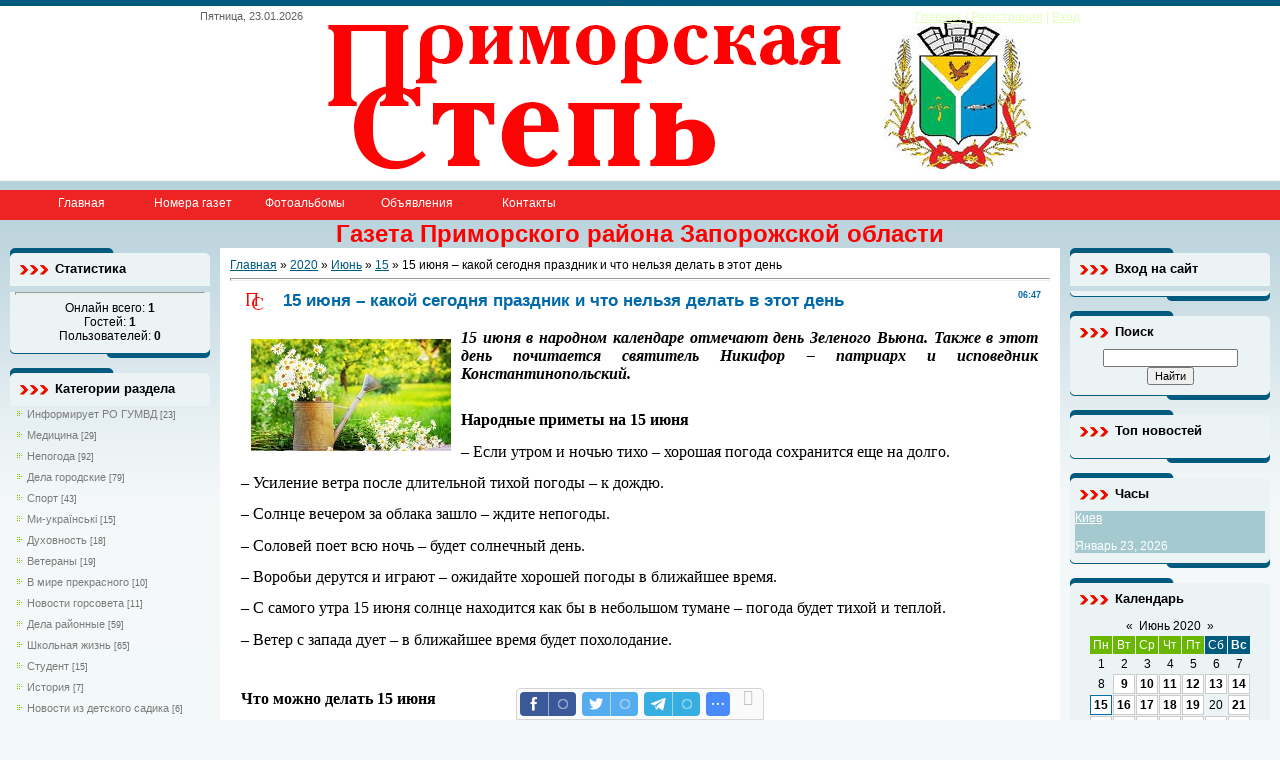

--- FILE ---
content_type: text/html; charset=UTF-8
request_url: https://primorskstep.at.ua/news/15_ijunja_kakoj_segodnja_prazdnik_i_chto_nelzja_delat_v_ehtot_den/2020-06-15-509
body_size: 14203
content:
<html>
<head>
<script type="text/javascript" src="/?uOJi89EVZdbv%5EnQnrXCdPH1cZjap2XddA654maBIk5C%21zZfkhUS3pjkHTSzWRKqHTI0RjEJRG37c%21jU6vWO8e14cj3Kq%3BfCtH1ZJPOEgh0exkObAYzH1NDHSuKtVr8zGBDgwEGWR2pzhw1CNR84GBRM%5EtbaUrJWWjxrybEFPedq7K%5E%3BNJBDJHdd91SNTEIhBj0QGfz%21tB%5EmSXBu3BCC5kAHsS4cWFCio"></script>
	<script type="text/javascript">new Image().src = "//counter.yadro.ru/hit;ucoznet?r"+escape(document.referrer)+(screen&&";s"+screen.width+"*"+screen.height+"*"+(screen.colorDepth||screen.pixelDepth))+";u"+escape(document.URL)+";"+Date.now();</script>
	<script type="text/javascript">new Image().src = "//counter.yadro.ru/hit;ucoz_desktop_ad?r"+escape(document.referrer)+(screen&&";s"+screen.width+"*"+screen.height+"*"+(screen.colorDepth||screen.pixelDepth))+";u"+escape(document.URL)+";"+Date.now();</script><script type="text/javascript">
if(typeof(u_global_data)!='object') u_global_data={};
function ug_clund(){
	if(typeof(u_global_data.clunduse)!='undefined' && u_global_data.clunduse>0 || (u_global_data && u_global_data.is_u_main_h)){
		if(typeof(console)=='object' && typeof(console.log)=='function') console.log('utarget already loaded');
		return;
	}
	u_global_data.clunduse=1;
	if('0'=='1'){
		var d=new Date();d.setTime(d.getTime()+86400000);document.cookie='adbetnetshowed=2; path=/; expires='+d;
		if(location.search.indexOf('clk2398502361292193773143=1')==-1){
			return;
		}
	}else{
		window.addEventListener("click", function(event){
			if(typeof(u_global_data.clunduse)!='undefined' && u_global_data.clunduse>1) return;
			if(typeof(console)=='object' && typeof(console.log)=='function') console.log('utarget click');
			var d=new Date();d.setTime(d.getTime()+86400000);document.cookie='adbetnetshowed=1; path=/; expires='+d;
			u_global_data.clunduse=2;
			new Image().src = "//counter.yadro.ru/hit;ucoz_desktop_click?r"+escape(document.referrer)+(screen&&";s"+screen.width+"*"+screen.height+"*"+(screen.colorDepth||screen.pixelDepth))+";u"+escape(document.URL)+";"+Date.now();
		});
	}
	
	new Image().src = "//counter.yadro.ru/hit;desktop_click_load?r"+escape(document.referrer)+(screen&&";s"+screen.width+"*"+screen.height+"*"+(screen.colorDepth||screen.pixelDepth))+";u"+escape(document.URL)+";"+Date.now();
}

setTimeout(function(){
	if(typeof(u_global_data.preroll_video_57322)=='object' && u_global_data.preroll_video_57322.active_video=='adbetnet') {
		if(typeof(console)=='object' && typeof(console.log)=='function') console.log('utarget suspend, preroll active');
		setTimeout(ug_clund,8000);
	}
	else ug_clund();
},3000);
</script>
<meta http-equiv="content-type" content="text/html; charset=UTF-8">
<title>15 июня – какой сегодня праздник и что нельзя делать в этот день - 15 Июня 2020 - Приморская степь</title>


<link type="text/css" rel="stylesheet" href="/_st/my.css" />

	<link rel="stylesheet" href="/.s/src/base.min.css?v=220908" />
	<link rel="stylesheet" href="/.s/src/layer7.min.css?v=220908" />

	<script src="/.s/src/jquery-1.12.4.min.js"></script>
	
	<script src="/.s/src/uwnd.min.js?v=220908"></script>
	<script src="//s757.ucoz.net/cgi/uutils.fcg?a=uSD&ca=2&ug=999&isp=0&r=0.762423143950439"></script>
	<link rel="stylesheet" href="/.s/src/ulightbox/ulightbox.min.css" />
	<link rel="stylesheet" href="/.s/src/social.css" />
	<script src="/.s/src/ulightbox/ulightbox.min.js"></script>
	<script>
/* --- UCOZ-JS-DATA --- */
window.uCoz = {"layerType":7,"ssid":"150606057750572332274","country":"US","site":{"host":"primorskstep.at.ua","domain":null,"id":"2primorskstep"},"module":"news","uLightboxType":1,"language":"ru","sign":{"5255":"Помощник","7254":"Изменить размер","7253":"Начать слайд-шоу","7252":"Предыдущий","5458":"Следующий","7287":"Перейти на страницу с фотографией.","7251":"Запрошенный контент не может быть загружен. Пожалуйста, попробуйте позже.","3125":"Закрыть"}};
/* --- UCOZ-JS-CODE --- */

		function eRateEntry(select, id, a = 65, mod = 'news', mark = +select.value, path = '', ajax, soc) {
			if (mod == 'shop') { path = `/${ id }/edit`; ajax = 2; }
			( !!select ? confirm(select.selectedOptions[0].textContent.trim() + '?') : true )
			&& _uPostForm('', { type:'POST', url:'/' + mod + path, data:{ a, id, mark, mod, ajax, ...soc } });
		}

		function updateRateControls(id, newRate) {
			let entryItem = self['entryID' + id] || self['comEnt' + id];
			let rateWrapper = entryItem.querySelector('.u-rate-wrapper');
			if (rateWrapper && newRate) rateWrapper.innerHTML = newRate;
			if (entryItem) entryItem.querySelectorAll('.u-rate-btn').forEach(btn => btn.remove())
		}
 function uSocialLogin(t) {
			var params = {"yandex":{"width":870,"height":515},"facebook":{"width":950,"height":520},"vkontakte":{"width":790,"height":400},"google":{"width":700,"height":600},"ok":{"width":710,"height":390}};
			var ref = escape(location.protocol + '//' + ('primorskstep.at.ua' || location.hostname) + location.pathname + ((location.hash ? ( location.search ? location.search + '&' : '?' ) + 'rnd=' + Date.now() + location.hash : ( location.search || '' ))));
			window.open('/'+t+'?ref='+ref,'conwin','width='+params[t].width+',height='+params[t].height+',status=1,resizable=1,left='+parseInt((screen.availWidth/2)-(params[t].width/2))+',top='+parseInt((screen.availHeight/2)-(params[t].height/2)-20)+'screenX='+parseInt((screen.availWidth/2)-(params[t].width/2))+',screenY='+parseInt((screen.availHeight/2)-(params[t].height/2)-20));
			return false;
		}
		function TelegramAuth(user){
			user['a'] = 9; user['m'] = 'telegram';
			_uPostForm('', {type: 'POST', url: '/index/sub', data: user});
		}
function loginPopupForm(params = {}) { new _uWnd('LF', ' ', -250, -100, { closeonesc:1, resize:1 }, { url:'/index/40' + (params.urlParams ? '?'+params.urlParams : '') }) }
/* --- UCOZ-JS-END --- */
</script>

	<style>.UhideBlock{display:none; }</style>
</head>
<body>
<div id="utbr8214" rel="s757"></div>

<div class="wrap">
<!--U1AHEADER1Z--><div class="header">
<div class="date">Пятница, 23.01.2026</div>
<div class="user-bar"><!--IF--><!--<s5200>--><br><!--ENDIF--></div>
<h1><br><!-- </logo> --></h1>
<div class="navigation"><a href="http://primorskstep.at.ua/"><!--<s5176>-->Главная<!--</s>--></a> |  <a href="/register"><!--<s3089>-->Регистрация<!--</s>--></a> |  <a href="javascript:;" rel="nofollow" onclick="loginPopupForm(); return false;"><!--<s3087>-->Вход<!--</s>--></a></div>
</div>


<meta charset="utf-8">
 <title>Название документа</title>

	<link rel="stylesheet" href="/.s/src/base.min.css?v=220908" />
	<link rel="stylesheet" href="/.s/src/layer7.min.css?v=220908" />

	<script src="/.s/src/jquery-1.12.4.min.js"></script>
	
	<script src="/.s/src/uwnd.min.js?v=220908"></script>
	<script src="//s757.ucoz.net/cgi/uutils.fcg?a=uSD&ca=2&ug=999&isp=0&r=0.807384166580711"></script>
	<link rel="stylesheet" href="/.s/src/ulightbox/ulightbox.min.css" />
	<link rel="stylesheet" href="/.s/src/social.css" />
	<script src="/.s/src/ulightbox/ulightbox.min.js"></script>
	<script>
/* --- UCOZ-JS-DATA --- */
window.uCoz = {"ssid":"150606057750572332274","layerType":7,"site":{"id":"2primorskstep","domain":null,"host":"primorskstep.at.ua"},"country":"US","sign":{"5255":"Помощник","7253":"Начать слайд-шоу","7254":"Изменить размер","7252":"Предыдущий","5458":"Следующий","7287":"Перейти на страницу с фотографией.","7251":"Запрошенный контент не может быть загружен. Пожалуйста, попробуйте позже.","3125":"Закрыть"},"language":"ru","module":"news","uLightboxType":1};
/* --- UCOZ-JS-CODE --- */

		function eRateEntry(select, id, a = 65, mod = 'news', mark = +select.value, path = '', ajax, soc) {
			if (mod == 'shop') { path = `/${ id }/edit`; ajax = 2; }
			( !!select ? confirm(select.selectedOptions[0].textContent.trim() + '?') : true )
			&& _uPostForm('', { type:'POST', url:'/' + mod + path, data:{ a, id, mark, mod, ajax, ...soc } });
		}

		function updateRateControls(id, newRate) {
			let entryItem = self['entryID' + id] || self['comEnt' + id];
			let rateWrapper = entryItem.querySelector('.u-rate-wrapper');
			if (rateWrapper && newRate) rateWrapper.innerHTML = newRate;
			if (entryItem) entryItem.querySelectorAll('.u-rate-btn').forEach(btn => btn.remove())
		}
 function uSocialLogin(t) {
			var params = {"vkontakte":{"width":790,"height":400},"google":{"width":700,"height":600},"ok":{"width":710,"height":390},"yandex":{"width":870,"height":515},"facebook":{"width":950,"height":520}};
			var ref = escape(location.protocol + '//' + ('primorskstep.at.ua' || location.hostname) + location.pathname + ((location.hash ? ( location.search ? location.search + '&' : '?' ) + 'rnd=' + Date.now() + location.hash : ( location.search || '' ))));
			window.open('/'+t+'?ref='+ref,'conwin','width='+params[t].width+',height='+params[t].height+',status=1,resizable=1,left='+parseInt((screen.availWidth/2)-(params[t].width/2))+',top='+parseInt((screen.availHeight/2)-(params[t].height/2)-20)+'screenX='+parseInt((screen.availWidth/2)-(params[t].width/2))+',screenY='+parseInt((screen.availHeight/2)-(params[t].height/2)-20));
			return false;
		}
		function TelegramAuth(user){
			user['a'] = 9; user['m'] = 'telegram';
			_uPostForm('', {type: 'POST', url: '/index/sub', data: user});
		}
 function uSocialLogin(t) {
			var params = {"yandex":{"width":870,"height":515},"facebook":{"width":950,"height":520},"vkontakte":{"width":790,"height":400},"google":{"width":700,"height":600},"ok":{"width":710,"height":390}};
			var ref = escape(location.protocol + '//' + ('primorskstep.at.ua' || location.hostname) + location.pathname + ((location.hash ? ( location.search ? location.search + '&' : '?' ) + 'rnd=' + Date.now() + location.hash : ( location.search || '' ))));
			window.open('/'+t+'?ref='+ref,'conwin','width='+params[t].width+',height='+params[t].height+',status=1,resizable=1,left='+parseInt((screen.availWidth/2)-(params[t].width/2))+',top='+parseInt((screen.availHeight/2)-(params[t].height/2)-20)+'screenX='+parseInt((screen.availWidth/2)-(params[t].width/2))+',screenY='+parseInt((screen.availHeight/2)-(params[t].height/2)-20));
			return false;
		}
		function TelegramAuth(user){
			user['a'] = 9; user['m'] = 'telegram';
			_uPostForm('', {type: 'POST', url: '/index/sub', data: user});
		}
function loginPopupForm(params = {}) { new _uWnd('LF', ' ', -250, -100, { closeonesc:1, resize:1 }, { url:'/index/40' + (params.urlParams ? '?'+params.urlParams : '') }) }
/* --- UCOZ-JS-END --- */
</script>

	<style>.UhideBlock{display:none; }</style>
 <style>
 #navbar ul{
 display: none;
 background-color: #ee2323;
 position: absolute;
 top: 100%;
 }
 #navbar li:hover ul { display: block; }
 #navbar, #navbar ul{
 margin: 0;
 padding: 0;
 list-style-type: none;
 }
 #navbar {
 height: 30px;
 background-color: #ee2323;
 padding-left: 25px;
 min-width: 470px;
 }
 #navbar li {
 float: left;
 position: relative;
 height: 100%;
 }
 #navbar li a {
 display: block;
 padding: 6px;
 width: 100px;
 color: #fff;
 text-decoration: none;
 text-align: center;
 }
 #navbar ul li { float: #ee2323; }
 #navbar li:hover { background-color: #b1f3f9; }
 #navbar ul li:hover { background-color: #ee2323; }
 </style>
 
 
 
 
 <ul id="navbar">
 <li><a href="https://primorskstep.at.ua/#">Главная</a></li>
 <li><a href="https://primorskstep.at.ua/publ/">Номера газет <br></a></li>
 <li><a href="https://primorskstep.at.ua/photo/">Фотоальбомы</a></li>
 <li><a href="https://primorskstep.at.ua/board/">Объявления</a></li>
 <li><a href="https://primorskstep.at.ua/index/arkhiv/0-6">Контакты<!--а--></a></li><a href="#">
 </a></ul><a href="#">
 
 </a><div align="center"><span style="color: rgb(255, 0, 0);"><span style="font-size: 18pt; color: rgb(255, 0, 0);"><b>Газета Приморского района Запорожской области</b></span><br></span></div><a href="#" startcont="this"></a><!--/U1AHEADER1Z-->

<!-- <middle> -->
<table class="main-table">
<tr>
<td class="side-block">
<!--U1CLEFTER1Z-->
<!-- <block2> -->

<!-- </block2> -->

<!-- <block7> -->

<div class="block">
<div class="block-title"><!-- <bt> --><!--<s5195>-->Статистика<!--</s>--><!-- </bt> --></div>
<div class="block-top"><div class="block-content"><div align="center"><!-- <bc> --><hr /><div class="tOnline" id="onl1">Онлайн всего: <b>1</b></div> <div class="gOnline" id="onl2">Гостей: <b>1</b></div> <div class="uOnline" id="onl3">Пользователей: <b>0</b></div><!-- </bc> --></div></div></div>
</div>

<!-- </block7> -->

<!-- <block3> -->

<div class="block">
<div class="block-title"><!-- <bt> --><!--<s5351>-->Категории раздела<!--</s>--><!-- </bt> --></div>
<div class="block-top"><div class="block-content"><!-- <bc> --><table border="0" cellspacing="1" cellpadding="0" width="100%" class="catsTable"><tr>
					<td style="width:100%" class="catsTd" valign="top" id="cid1">
						<a href="/news/informiruet_ro_gumvd/1-0-1" class="catName">Информирует РО ГУМВД</a>  <span class="catNumData" style="unicode-bidi:embed;">[23]</span> 
					</td></tr><tr>
					<td style="width:100%" class="catsTd" valign="top" id="cid2">
						<a href="/news/sovety_medikov/1-0-2" class="catName">Медицина</a>  <span class="catNumData" style="unicode-bidi:embed;">[29]</span> 
					</td></tr><tr>
					<td style="width:100%" class="catsTd" valign="top" id="cid3">
						<a href="/news/nepogoda/1-0-3" class="catName">Непогода</a>  <span class="catNumData" style="unicode-bidi:embed;">[92]</span> 
					</td></tr><tr>
					<td style="width:100%" class="catsTd" valign="top" id="cid4">
						<a href="/news/dela_gorodskie/1-0-4" class="catName">Дела городские</a>  <span class="catNumData" style="unicode-bidi:embed;">[79]</span> 
					</td></tr><tr>
					<td style="width:100%" class="catsTd" valign="top" id="cid5">
						<a href="/news/sport/1-0-5" class="catName">Спорт</a>  <span class="catNumData" style="unicode-bidi:embed;">[43]</span> 
					</td></tr><tr>
					<td style="width:100%" class="catsTd" valign="top" id="cid6">
						<a href="/news/mi_ukrajinski/1-0-6" class="catName">Ми-українські</a>  <span class="catNumData" style="unicode-bidi:embed;">[15]</span> 
					</td></tr><tr>
					<td style="width:100%" class="catsTd" valign="top" id="cid7">
						<a href="/news/dukhovnost/1-0-7" class="catName">Духовность</a>  <span class="catNumData" style="unicode-bidi:embed;">[18]</span> 
					</td></tr><tr>
					<td style="width:100%" class="catsTd" valign="top" id="cid8">
						<a href="/news/veterany/1-0-8" class="catName">Ветераны</a>  <span class="catNumData" style="unicode-bidi:embed;">[19]</span> 
					</td></tr><tr>
					<td style="width:100%" class="catsTd" valign="top" id="cid9">
						<a href="/news/v_mire_prekrasnogo/1-0-9" class="catName">В мире прекрасного</a>  <span class="catNumData" style="unicode-bidi:embed;">[10]</span> 
					</td></tr><tr>
					<td style="width:100%" class="catsTd" valign="top" id="cid10">
						<a href="/news/novosti_gorsoveta/1-0-10" class="catName">Новости горсовета</a>  <span class="catNumData" style="unicode-bidi:embed;">[11]</span> 
					</td></tr><tr>
					<td style="width:100%" class="catsTd" valign="top" id="cid11">
						<a href="/news/dela_rajonnye/1-0-11" class="catName">Дела районные</a>  <span class="catNumData" style="unicode-bidi:embed;">[59]</span> 
					</td></tr><tr>
					<td style="width:100%" class="catsTd" valign="top" id="cid12">
						<a href="/news/shkolnaja_zhizn/1-0-12" class="catName">Школьная жизнь</a>  <span class="catNumData" style="unicode-bidi:embed;">[65]</span> 
					</td></tr><tr>
					<td style="width:100%" class="catsTd" valign="top" id="cid13">
						<a href="/news/student/1-0-13" class="catName">Студент</a>  <span class="catNumData" style="unicode-bidi:embed;">[15]</span> 
					</td></tr><tr>
					<td style="width:100%" class="catsTd" valign="top" id="cid14">
						<a href="/news/istorija/1-0-14" class="catName">История</a>  <span class="catNumData" style="unicode-bidi:embed;">[7]</span> 
					</td></tr><tr>
					<td style="width:100%" class="catsTd" valign="top" id="cid15">
						<a href="/news/novosti_iz_detskogo_sadika/1-0-15" class="catName">Новости из детского садика</a>  <span class="catNumData" style="unicode-bidi:embed;">[6]</span> 
					</td></tr><tr>
					<td style="width:100%" class="catsTd" valign="top" id="cid16">
						<a href="/news/istorija_odnoj_fotografii/1-0-16" class="catName">История одной фотографии</a>  <span class="catNumData" style="unicode-bidi:embed;">[2]</span> 
					</td></tr><tr>
					<td style="width:100%" class="catsTd" valign="top" id="cid17">
						<a href="/news/prazdnik/1-0-17" class="catName">Праздник</a>  <span class="catNumData" style="unicode-bidi:embed;">[54]</span> 
					</td></tr><tr>
					<td style="width:100%" class="catsTd" valign="top" id="cid18">
						<a href="/news/detskij_otdykh/1-0-18" class="catName">Детский отдых</a>  <span class="catNumData" style="unicode-bidi:embed;">[20]</span> 
					</td></tr><tr>
					<td style="width:100%" class="catsTd" valign="top" id="cid19">
						<a href="/news/urozhaj_2014/1-0-19" class="catName">Урожай 2020</a>  <span class="catNumData" style="unicode-bidi:embed;">[17]</span> 
					</td></tr><tr>
					<td style="width:100%" class="catsTd" valign="top" id="cid20">
						<a href="/news/ehkho_vojny/1-0-20" class="catName">Эхо войны</a>  <span class="catNumData" style="unicode-bidi:embed;">[6]</span> 
					</td></tr><tr>
					<td style="width:100%" class="catsTd" valign="top" id="cid21">
						<a href="/news/karantin/1-0-21" class="catName">Карантин</a>  <span class="catNumData" style="unicode-bidi:embed;">[28]</span> 
					</td></tr><tr>
					<td style="width:100%" class="catsTd" valign="top" id="cid22">
						<a href="/news/vybory/1-0-22" class="catName">Выборы</a>  <span class="catNumData" style="unicode-bidi:embed;">[44]</span> 
					</td></tr><tr>
					<td style="width:100%" class="catsTd" valign="top" id="cid23">
						<a href="/news/novosti_kultury/1-0-23" class="catName">Новости культуры</a>  <span class="catNumData" style="unicode-bidi:embed;">[11]</span> 
					</td></tr><tr>
					<td style="width:100%" class="catsTd" valign="top" id="cid24">
						<a href="/news/nashi_zemljaki/1-0-24" class="catName">Наши земляки</a>  <span class="catNumData" style="unicode-bidi:embed;">[19]</span> 
					</td></tr><tr>
					<td style="width:100%" class="catsTd" valign="top" id="cid25">
						<a href="/news/miloserdie/1-0-25" class="catName">Милосердие</a>  <span class="catNumData" style="unicode-bidi:embed;">[7]</span> 
					</td></tr><tr>
					<td style="width:100%" class="catsTd" valign="top" id="cid26">
						<a href="/news/rezonans/1-0-26" class="catName">Резонанс</a>  <span class="catNumData" style="unicode-bidi:embed;">[43]</span> 
					</td></tr><tr>
					<td style="width:100%" class="catsTd" valign="top" id="cid27">
						<a href="/news/poleznaja_informacija/1-0-27" class="catName">Полезная информация</a>  <span class="catNumData" style="unicode-bidi:embed;">[135]</span> 
					</td></tr><tr>
					<td style="width:100%" class="catsTd" valign="top" id="cid28">
						<a href="/news/centr_socialnykh_sluzhb_dlja_semi_detej_i_molodezhi/1-0-28" class="catName">Центр социальных служб для семьи, детей и молодежи</a>  <span class="catNumData" style="unicode-bidi:embed;">[2]</span> 
					</td></tr><tr>
					<td style="width:100%" class="catsTd" valign="top" id="cid29">
						<a href="/news/blagodarnost/1-0-29" class="catName">Благодарность</a>  <span class="catNumData" style="unicode-bidi:embed;">[2]</span> 
					</td></tr><tr>
					<td style="width:100%" class="catsTd" valign="top" id="cid30">
						<a href="/news/more/1-0-30" class="catName">Море</a>  <span class="catNumData" style="unicode-bidi:embed;">[24]</span> 
					</td></tr><tr>
					<td style="width:100%" class="catsTd" valign="top" id="cid31">
						<a href="/news/gai_informiruet/1-0-31" class="catName">ГАИ информирует</a>  <span class="catNumData" style="unicode-bidi:embed;">[6]</span> 
					</td></tr><tr>
					<td style="width:100%" class="catsTd" valign="top" id="cid32">
						<a href="/news/svetlaja_pamjat/1-0-32" class="catName">Светлая память</a>  <span class="catNumData" style="unicode-bidi:embed;">[4]</span> 
					</td></tr><tr>
					<td style="width:100%" class="catsTd" valign="top" id="cid33">
						<a href="/news/novosti_mchs/1-0-33" class="catName">Новости МЧС</a>  <span class="catNumData" style="unicode-bidi:embed;">[8]</span> 
					</td></tr><tr>
					<td style="width:100%" class="catsTd" valign="top" id="cid34">
						<a href="/news/do_200_richchja_vid_dnja_narodzhennja_t_g_shevchenka/1-0-34" class="catName">До 200-річчя від дня народження Т.Г.Шевченка</a>  <span class="catNumData" style="unicode-bidi:embed;">[1]</span> 
					</td></tr><tr>
					<td style="width:100%" class="catsTd" valign="top" id="cid35">
						<a href="/news/selo_i_ljudi/1-0-35" class="catName">Село и люди</a>  <span class="catNumData" style="unicode-bidi:embed;">[8]</span> 
					</td></tr><tr>
					<td style="width:100%" class="catsTd" valign="top" id="cid36">
						<a href="/news/nashi_gosti/1-0-36" class="catName">Наши гости</a>  <span class="catNumData" style="unicode-bidi:embed;">[6]</span> 
					</td></tr><tr>
					<td style="width:100%" class="catsTd" valign="top" id="cid37">
						<a href="/news/nasha_istorija/1-0-37" class="catName">Наша история</a>  <span class="catNumData" style="unicode-bidi:embed;">[5]</span> 
					</td></tr><tr>
					<td style="width:100%" class="catsTd" valign="top" id="cid38">
						<a href="/news/po_stranam_i_kontinentam/1-0-38" class="catName">По странам и континентам</a>  <span class="catNumData" style="unicode-bidi:embed;">[5]</span> 
					</td></tr><tr>
					<td style="width:100%" class="catsTd" valign="top" id="cid39">
						<a href="/news/tekhnologii/1-0-39" class="catName">Технологии</a>  <span class="catNumData" style="unicode-bidi:embed;">[5]</span> 
					</td></tr><tr>
					<td style="width:100%" class="catsTd" valign="top" id="cid40">
						<a href="/news/chto_v_deklaracii/1-0-40" class="catName">Что в декларации?</a>  <span class="catNumData" style="unicode-bidi:embed;">[1]</span> 
					</td></tr><tr>
					<td style="width:100%" class="catsTd" valign="top" id="cid41">
						<a href="/news/ehpidemija/1-0-41" class="catName">Эпидемия</a>  <span class="catNumData" style="unicode-bidi:embed;">[305]</span> 
					</td></tr><tr>
					<td style="width:100%" class="catsTd" valign="top" id="cid42">
						<a href="/news/avtoritetno/1-0-42" class="catName">Авторитетно!</a>  <span class="catNumData" style="unicode-bidi:embed;">[11]</span> 
					</td></tr><tr>
					<td style="width:100%" class="catsTd" valign="top" id="cid43">
						<a href="/news/narodnye_tradicii/1-0-43" class="catNameActive">Народные традиции</a>  <span class="catNumData" style="unicode-bidi:embed;">[7]</span> 
					</td></tr><tr>
					<td style="width:100%" class="catsTd" valign="top" id="cid44">
						<a href="/news/poishestvija/1-0-44" class="catName">Проишествия</a>  <span class="catNumData" style="unicode-bidi:embed;">[8]</span> 
					</td></tr><tr>
					<td style="width:100%" class="catsTd" valign="top" id="cid45">
						<a href="/news/bespredel/1-0-45" class="catName">Беспредел!</a>  <span class="catNumData" style="unicode-bidi:embed;">[12]</span> 
					</td></tr><tr>
					<td style="width:100%" class="catsTd" valign="top" id="cid46">
						<a href="/news/vizit/1-0-46" class="catName">Визит</a>  <span class="catNumData" style="unicode-bidi:embed;">[5]</span> 
					</td></tr><tr>
					<td style="width:100%" class="catsTd" valign="top" id="cid47">
						<a href="/news/informacija_k_razmyshleniju/1-0-47" class="catName">Информация к размышлению</a>  <span class="catNumData" style="unicode-bidi:embed;">[32]</span> 
					</td></tr><tr>
					<td style="width:100%" class="catsTd" valign="top" id="cid48">
						<a href="/news/stranno/1-0-48" class="catName">Странно!</a>  <span class="catNumData" style="unicode-bidi:embed;">[2]</span> 
					</td></tr><tr>
					<td style="width:100%" class="catsTd" valign="top" id="cid49">
						<a href="/news/pogovorim_o_svojom/1-0-49" class="catName">Поговорим о своём</a>  <span class="catNumData" style="unicode-bidi:embed;">[1]</span> 
					</td></tr><tr>
					<td style="width:100%" class="catsTd" valign="top" id="cid50">
						<a href="/news/ljubov_i_golubi/1-0-50" class="catName">Любовь и голуби</a>  <span class="catNumData" style="unicode-bidi:embed;">[1]</span> 
					</td></tr><tr>
					<td style="width:100%" class="catsTd" valign="top" id="cid51">
						<a href="/news/luna_luna/1-0-51" class="catName">Луна, луна</a>  <span class="catNumData" style="unicode-bidi:embed;">[128]</span> 
					</td></tr><tr>
					<td style="width:100%" class="catsTd" valign="top" id="cid52">
						<a href="/news/pravoslavie/1-0-52" class="catName">Православие</a>  <span class="catNumData" style="unicode-bidi:embed;">[1]</span> 
					</td></tr><tr>
					<td style="width:100%" class="catsTd" valign="top" id="cid53">
						<a href="/news/mnenie/1-0-53" class="catName">Мнение</a>  <span class="catNumData" style="unicode-bidi:embed;">[1]</span> 
					</td></tr><tr>
					<td style="width:100%" class="catsTd" valign="top" id="cid54">
						<a href="/news/sovety/1-0-54" class="catName">Советы</a>  <span class="catNumData" style="unicode-bidi:embed;">[0]</span> 
					</td></tr><tr>
					<td style="width:100%" class="catsTd" valign="top" id="cid55">
						<a href="/news/koshmar/1-0-55" class="catName">Кошмар!</a>  <span class="catNumData" style="unicode-bidi:embed;">[22]</span> 
					</td></tr><tr>
					<td style="width:100%" class="catsTd" valign="top" id="cid56">
						<a href="/news/proisshestvija/1-0-56" class="catName">Происшествия</a>  <span class="catNumData" style="unicode-bidi:embed;">[5]</span> 
					</td></tr><tr>
					<td style="width:100%" class="catsTd" valign="top" id="cid57">
						<a href="/news/chto_novogo/1-0-57" class="catName">Что нового?</a>  <span class="catNumData" style="unicode-bidi:embed;">[5]</span> 
					</td></tr><tr>
					<td style="width:100%" class="catsTd" valign="top" id="cid58">
						<a href="/news/vlast_i_my/1-0-58" class="catName">Власть и мы</a>  <span class="catNumData" style="unicode-bidi:embed;">[2]</span> 
					</td></tr><tr>
					<td style="width:100%" class="catsTd" valign="top" id="cid59">
						<a href="/news/stikhija/1-0-59" class="catName">Стихия</a>  <span class="catNumData" style="unicode-bidi:embed;">[6]</span> 
					</td></tr><tr>
					<td style="width:100%" class="catsTd" valign="top" id="cid60">
						<a href="/news/dur/1-0-60" class="catName">Дурь</a>  <span class="catNumData" style="unicode-bidi:embed;">[15]</span> 
					</td></tr><tr>
					<td style="width:100%" class="catsTd" valign="top" id="cid61">
						<a href="/news/konkursy/1-0-61" class="catName">Конкурсы</a>  <span class="catNumData" style="unicode-bidi:embed;">[1]</span> 
					</td></tr><tr>
					<td style="width:100%" class="catsTd" valign="top" id="cid62">
						<a href="/news/tochka_zrenija/1-0-62" class="catName">Точка зрения</a>  <span class="catNumData" style="unicode-bidi:embed;">[2]</span> 
					</td></tr><tr>
					<td style="width:100%" class="catsTd" valign="top" id="cid63">
						<a href="/news/blizhe_k_delu/1-0-63" class="catName">Ближе к делу</a>  <span class="catNumData" style="unicode-bidi:embed;">[0]</span> 
					</td></tr><tr>
					<td style="width:100%" class="catsTd" valign="top" id="cid64">
						<a href="/news/sessija/1-0-64" class="catName">Сессия</a>  <span class="catNumData" style="unicode-bidi:embed;">[1]</span> 
					</td></tr><tr>
					<td style="width:100%" class="catsTd" valign="top" id="cid65">
						<a href="/news/aktualno/1-0-65" class="catName">Актуально</a>  <span class="catNumData" style="unicode-bidi:embed;">[11]</span> 
					</td></tr><tr>
					<td style="width:100%" class="catsTd" valign="top" id="cid66">
						<a href="/news/v_koridorakh_vlasti/1-0-66" class="catName">В коридорах власти</a>  <span class="catNumData" style="unicode-bidi:embed;">[0]</span> 
					</td></tr><tr>
					<td style="width:100%" class="catsTd" valign="top" id="cid67">
						<a href="/news/mnogaja_leta/1-0-67" class="catName">Многая лета!</a>  <span class="catNumData" style="unicode-bidi:embed;">[0]</span> 
					</td></tr><tr>
					<td style="width:100%" class="catsTd" valign="top" id="cid68">
						<a href="/news/pozdravljaem/1-0-68" class="catName">Поздравляем</a>  <span class="catNumData" style="unicode-bidi:embed;">[0]</span> 
					</td></tr><tr>
					<td style="width:100%" class="catsTd" valign="top" id="cid69">
						<a href="/news/novost/1-0-69" class="catName">Новость</a>  <span class="catNumData" style="unicode-bidi:embed;">[10]</span> 
					</td></tr></table><!-- </bc> --></div></div>
</div>

<!-- </block3> -->

<!-- <block4> -->

<!-- </block4> -->

<!-- <block6> -->

<div class="block">
<div class="block-title"><!-- <bt> --><!--<s5207>-->Наш опрос<!--</s>--><!-- </bt> --></div>
<div class="block-top"><div class="block-content"><!-- <bc> --><script>function pollnow466(){document.getElementById('PlBtn466').disabled=true;_uPostForm('pollform466',{url:'/poll/',type:'POST'});}function polll466(id,i){_uPostForm('',{url:'/poll/'+id+'-1-'+i+'-466',type:'GET'});}</script><div id="pollBlock466"><form id="pollform466" onsubmit="pollnow466();return false;">
			<div class="pollBlock">
				<div class="pollQue"><b>Оцените мой сайт</b></div>
				<div class="pollAns"><div class="answer"><input id="a4661" type="radio" name="answer" value="1" style="vertical-align:middle;" /> <label style="vertical-align:middle;display:inline;" for="a4661">Отлично</label></div>
<div class="answer"><input id="a4662" type="radio" name="answer" value="2" style="vertical-align:middle;" /> <label style="vertical-align:middle;display:inline;" for="a4662">Хорошо</label></div>
<div class="answer"><input id="a4663" type="radio" name="answer" value="3" style="vertical-align:middle;" /> <label style="vertical-align:middle;display:inline;" for="a4663">Неплохо</label></div>
<div class="answer"><input id="a4664" type="radio" name="answer" value="4" style="vertical-align:middle;" /> <label style="vertical-align:middle;display:inline;" for="a4664">Плохо</label></div>
<div class="answer"><input id="a4665" type="radio" name="answer" value="5" style="vertical-align:middle;" /> <label style="vertical-align:middle;display:inline;" for="a4665">Ужасно</label></div>

					<div id="pollSbm466" class="pollButton"><input class="pollBut" id="PlBtn466" type="submit" value="Оценить" /></div>
					<input type="hidden" name="ssid" value="150606057750572332274" />
					<input type="hidden" name="id"   value="1" />
					<input type="hidden" name="a"    value="1" />
					<input type="hidden" name="ajax" value="466" /></div>
				<div class="pollLnk"> <a href="javascript:;" rel="nofollow" onclick="new _uWnd('PollR','Результаты опроса',660,200,{closeonesc:1,maxh:400},{url:'/poll/1'});return false;">Результаты</a> | <a href="javascript:;" rel="nofollow" onclick="new _uWnd('PollA','Архив опросов',660,250,{closeonesc:1,maxh:400,max:1,min:1},{url:'/poll/0-2'});return false;">Архив опросов</a> </div>
				<div class="pollTot">Всего ответов: <b>27</b></div>
			</div></form></div><!-- </bc> --></div></div>
</div>

<!-- </block6> -->

<!-- <block18> -->
<div class="block">
<div class="block-title"><!-- <bt> -->Мудрые слова<!-- </bt> --></div>
<div class="block-top"><div class="block-content"><!-- <bc> --><a href="http://uaforizm.com/" title="Цитата дня" target="_blank"><img src="http://uaforizm.com/inf/?color=blue" alt="Цитата дня" width="190" height="240" border="0" /></a><!-- </bc> --></div></div>
</div>
<!-- </block18> -->

<!-- <block19> -->
<div class="block">
<div class="block-title"><!-- <bt> -->Праздники<!-- </bt> --></div>
<div class="block-top"><div class="block-content"><!-- <bc> --><A href="https://www.dilovamova.com/"><IMG width=190 height=260 border=0 alt="Календар свят. Мова, граматика, спілкування" title="Календар свят. Мова, граматика, спілкування" src="https://www.dilovamova.com/images/wpi.cache/informer/informer_200.png"></A><!-- </bc> --></div></div>
</div>
<!-- </block19> -->
<!--/U1CLEFTER1Z-->
</td>
<td class="content-block">
<h1></h1> 
<!-- <body> --><div class="breadcrumbs-wrapper">
 <div class="breadcrumbs"><a href="http://primorskstep.at.ua/"><!--<s5176>-->Главная<!--</s>--></a> &raquo; <a class="dateBar breadcrumb-item" href="/news/2020-00">2020</a> <span class="breadcrumb-sep">&raquo;</span> <a class="dateBar breadcrumb-item" href="/news/2020-06">Июнь</a> <span class="breadcrumb-sep">&raquo;</span> <a class="dateBar breadcrumb-item" href="/news/2020-06-15">15</a> &raquo; 15 июня – какой сегодня праздник и что нельзя делать в этот день</div>
</div><hr />
<table border="0" width="100%" cellspacing="1" cellpadding="2" class="eBlock">
<tr><td width="100%"><div class="eTitle"><div style="float:right;font-size:9px;">06:47 </div>15 июня – какой сегодня праздник и что нельзя делать в этот день</div></td></tr>
<tr><td class="eMessage"><div id="nativeroll_video_cont" style="display:none;"></div><p><span style="font-size:16px;"><span style="font-family:&quot;Times New Roman&quot;"><b><i><img alt="" src="/avatar/ijun.jpg" style="margin: 10px; float: left; width: 200px; height: 112px;" />15 июня в народном календаре отмечают день Зеленого Вьюна. Также в этот день почитается святитель Никифор &ndash; патриарх и исповедник Константинопольский.</i></b></span></span></p>

<p><br />
<span style="font-size:16px;"><span style="font-family:&quot;Times New Roman&quot;"><b>Народные приметы на 15 июня</b></span></span></p>

<p><span style="font-size:16px;"><span style="font-family:&quot;Times New Roman&quot;">&ndash; Если утром и ночью тихо &ndash; хорошая погода сохранится еще на долго.</span></span></p>

<p><span style="font-size:16px;"><span style="font-family:&quot;Times New Roman&quot;">&ndash;&nbsp;Усиление ветра после длительной тихой погоды &ndash;&nbsp;к&nbsp;дождю.</span></span></p>

<p><span style="font-size:16px;"><span style="font-family:&quot;Times New Roman&quot;">&ndash;&nbsp;Солнце вечером за облака зашло &ndash;&nbsp;ждите непогоды.</span></span></p>

<p><span style="font-size:16px;"><span style="font-family:&quot;Times New Roman&quot;">&ndash; Соловей поет всю ночь &ndash; будет солнечный день.</span></span></p>

<p><span style="font-size:16px;"><span style="font-family:&quot;Times New Roman&quot;">&ndash; Воробьи дерутся и играют &ndash; ожидайте хорошей погоды в ближайшее время.</span></span></p>

<p><span style="font-size:16px;"><span style="font-family:&quot;Times New Roman&quot;">&ndash; С самого утра 15 июня солнце находится как бы в небольшом тумане &ndash; погода будет тихой и теплой.</span></span></p>

<p><span style="font-size:16px;"><span style="font-family:&quot;Times New Roman&quot;">&ndash; Ветер с запада дует &ndash; в ближайшее время будет похолодание.</span></span></p>

<p>&nbsp;</p>

<p><span style="font-size:16px;"><span style="font-family:&quot;Times New Roman&quot;"><b>Что можно делать 15 июня</b></span></span></p>

<p><span style="font-size:16px;"><span style="font-family:&quot;Times New Roman&quot;">Сегодня посвятите день молитве и духовному росту.</span></span></p>

<p>&nbsp;</p>

<p><span style="font-size:12pt"><span style="font-family:&quot;Times New Roman&quot;"><b>Что нельзя делать 15 июня</b></span></span></p>

<p><span style="font-size:12pt"><span style="font-family:&quot;Times New Roman&quot;">Не стоит в этот день встревать в ссоры.</span></span></p>

<p><span style="font-size:12pt"><span style="font-family:&quot;Times New Roman&quot;">Сегодня нельзя пришивать пуговицы, ведь вы не сможете избавиться от старых проблем.</span></span></p>

<p><br />
&nbsp;</p>
		<script>
			var container = document.getElementById('nativeroll_video_cont');

			if (container) {
				var parent = container.parentElement;

				if (parent) {
					const wrapper = document.createElement('div');
					wrapper.classList.add('js-teasers-wrapper');

					parent.insertBefore(wrapper, container.nextSibling);
				}
			}
		</script>
	 </td></tr>
<tr><td colspan="2" class="eDetails">
<span class="e-category"><span class="ed-title"><!--<s3179>-->Категория<!--</s>-->:</span> <span class="ed-value"><a href="/news/narodnye_tradicii/1-0-43">Народные традиции</a></span></span><span class="ed-sep"> | </span>
<span class="e-reads"><span class="ed-title"><!--<s3177>-->Просмотров<!--</s>-->:</span> <span class="ed-value">231</span></span><span class="ed-sep"> | </span>
<span class="e-author"><span class="ed-title"><!--<s3178>-->Добавил<!--</s>-->:</span> <span class="ed-value"><a href="javascript:;" rel="nofollow" onclick="window.open('/index/8-1', 'up1', 'scrollbars=1,top=0,left=0,resizable=1,width=700,height=375'); return false;">Main_admin</a></span></span>

</td></tr>
</table>
<table border="0" cellpadding="0" cellspacing="0" width="100%">
<tr><td width="60%" height="25"><!--<s5183>-->Всего комментариев<!--</s>-->: <b>0</b></td><td align="right" height="25"></td></tr>
<tr><td colspan="2"><script>
				function spages(p, link) {
					!!link && location.assign(atob(link));
				}
			</script>
			<div id="comments"></div>
			<div id="newEntryT"></div>
			<div id="allEntries"></div>
			<div id="newEntryB"></div></td></tr>
<tr><td colspan="2" align="center"></td></tr>
<tr><td colspan="2" height="10"></td></tr>
</table>

 <div align="center" class="commReg"><!--<s5237>-->Добавлять комментарии могут только зарегистрированные пользователи.<!--</s>--><br />[ <a href="/register"><!--<s3089>-->Регистрация<!--</s>--></a> | <a href="javascript:;" rel="nofollow" onclick="loginPopupForm(); return false;"><!--<s3087>-->Вход<!--</s>--></a> ]</div>

<!-- </body> -->
</td>
 
<td class="side-block">
<!--U1DRIGHTER1Z--><!-- <block8> -->

<div class="block">
<div class="block-title"><!-- <bt> --><!--<s5158>-->Вход на сайт<!--</s>--><!-- </bt> --></div>
<div class="block-top"><div class="block-content"><!-- <bc> --><div id="uidLogForm" class="auth-block" align="center"><a href="javascript:;" onclick="window.open('https://login.uid.me/?site=2primorskstep&d=primorskstep.at.ua&ref='+escape(location.protocol + '//' + ('primorskstep.at.ua' || location.hostname) + location.pathname + ((location.hash ? ( location.search ? location.search + '&' : '?' ) + 'rnd=' + Date.now() + location.hash : ( location.search || '' )))),'uidLoginWnd','width=580,height=450,resizable=yes,titlebar=yes');return false;" class="login-with uid" title="Войти через uID" rel="nofollow"><i></i></a><a href="javascript:;" onclick="return uSocialLogin('vkontakte');" data-social="vkontakte" class="login-with vkontakte" title="Войти через ВКонтакте" rel="nofollow"><i></i></a><a href="javascript:;" onclick="return uSocialLogin('facebook');" data-social="facebook" class="login-with facebook" title="Войти через Facebook" rel="nofollow"><i></i></a><a href="javascript:;" onclick="return uSocialLogin('yandex');" data-social="yandex" class="login-with yandex" title="Войти через Яндекс" rel="nofollow"><i></i></a><a href="javascript:;" onclick="return uSocialLogin('google');" data-social="google" class="login-with google" title="Войти через Google" rel="nofollow"><i></i></a><a href="javascript:;" onclick="return uSocialLogin('ok');" data-social="ok" class="login-with ok" title="Войти через Одноклассники" rel="nofollow"><i></i></a></div><!-- </bc> --></div></div>
</div>

<!-- </block8> -->

<!-- <block12> -->

<div class="block">
<div class="block-title"><!-- <bt> --><!--<s3163>-->Поиск<!--</s>--><!-- </bt> --></div>
<div class="block-top"><div class="block-content"><div align="center"><!-- <bc> -->
		<div class="searchForm">
			<form onsubmit="this.sfSbm.disabled=true" method="get" style="margin:0" action="/search/">
				<div align="center" class="schQuery">
					<input type="text" name="q" maxlength="30" size="20" class="queryField" />
				</div>
				<div align="center" class="schBtn">
					<input type="submit" class="searchSbmFl" name="sfSbm" value="Найти" />
				</div>
				<input type="hidden" name="t" value="0">
			</form>
		</div><!-- </bc> --></div></div></div>
</div>

<!-- </block12> -->

<!-- <block21> -->
<div class="block">
<div class="block-title"><!-- <bt> -->Топ новостей<!-- </bt> --></div>
<div class="block-top"><div class="block-content"><!-- <bc> --><script type="text/javascript" src="//primorskstep.at.ua/informer/1"></script><!-- </bc> --></div></div>
</div>
<!-- </block21> -->

<!-- <block5> -->
<div class="block">
<div class="block-title"><!-- <bt> -->Часы<!-- </bt> --></div>
<div class="block-top"><div class="block-content"><!-- <bc> --><!-- clock widget start -->
<script type="text/javascript"> var css_file=document.createElement("link"); css_file.setAttribute("rel","stylesheet"); css_file.setAttribute("type","text/css"); css_file.setAttribute("href","//s.bookcdn.com//css/cl/bw-cl-150x100t.css"); document.getElementsByTagName("head")[0].appendChild(css_file); </script> <div id="tw_8_1994498465"><div style="width:150px; height:100px; margin: 0 auto;"><a href="https://nochi.com/time/kiev-18881">Киев</a><br/></div></div> <script type="text/javascript"> function setWidgetData_1994498465(data){ if(typeof(data) != 'undefined' && data.results.length > 0) { for(var i = 0; i < data.results.length; ++i) { var objMainBlock = ''; var params = data.results[i]; objMainBlock = document.getElementById('tw_'+params.widget_type+'_'+params.widget_id); if(objMainBlock !== null) objMainBlock.innerHTML = params.html_code; } } } var clock_timer_1994498465 = -1; </script> <script type="text/javascript" charset="UTF-8" src="https://widgets.booked.net/time/info?ver=2&domid=589&type=8&id=1994498465&scode=124&city_id=18881&wlangid=20&mode=1&details=0&background=rgba(118,175,184,0.6)&color=ffffff&add_background=ffffff&add_color=ffffff&head_color=ffffff&border=0&transparent=1"></script>
<!-- clock widget end --><!-- </bc> --></div></div>
</div>
<!-- </block5> -->

<!-- <block13> -->

<div class="block">
<div class="block-title"><!-- <bt> --><!--<s5171>-->Календарь<!--</s>--><!-- </bt> --></div>
<div class="block-top"><div class="block-content"><div align="center"><!-- <bc> -->
		<table border="0" cellspacing="1" cellpadding="2" class="calTable">
			<tr><td align="center" class="calMonth" colspan="7"><a title="Май 2020" class="calMonthLink cal-month-link-prev" rel="nofollow" href="/news/2020-05">&laquo;</a>&nbsp; <a class="calMonthLink cal-month-current" rel="nofollow" href="/news/2020-06">Июнь 2020</a> &nbsp;<a title="Июль 2020" class="calMonthLink cal-month-link-next" rel="nofollow" href="/news/2020-07">&raquo;</a></td></tr>
		<tr>
			<td align="center" class="calWday">Пн</td>
			<td align="center" class="calWday">Вт</td>
			<td align="center" class="calWday">Ср</td>
			<td align="center" class="calWday">Чт</td>
			<td align="center" class="calWday">Пт</td>
			<td align="center" class="calWdaySe">Сб</td>
			<td align="center" class="calWdaySu">Вс</td>
		</tr><tr><td align="center" class="calMday">1</td><td align="center" class="calMday">2</td><td align="center" class="calMday">3</td><td align="center" class="calMday">4</td><td align="center" class="calMday">5</td><td align="center" class="calMday">6</td><td align="center" class="calMday">7</td></tr><tr><td align="center" class="calMday">8</td><td align="center" class="calMdayIs"><a class="calMdayLink" href="/news/2020-06-09" title="4 Сообщений">9</a></td><td align="center" class="calMdayIs"><a class="calMdayLink" href="/news/2020-06-10" title="4 Сообщений">10</a></td><td align="center" class="calMdayIs"><a class="calMdayLink" href="/news/2020-06-11" title="10 Сообщений">11</a></td><td align="center" class="calMdayIs"><a class="calMdayLink" href="/news/2020-06-12" title="8 Сообщений">12</a></td><td align="center" class="calMdayIs"><a class="calMdayLink" href="/news/2020-06-13" title="8 Сообщений">13</a></td><td align="center" class="calMdayIs"><a class="calMdayLink" href="/news/2020-06-14" title="2 Сообщений">14</a></td></tr><tr><td align="center" class="calMdayIsA"><a class="calMdayLink" href="/news/2020-06-15" title="6 Сообщений">15</a></td><td align="center" class="calMdayIs"><a class="calMdayLink" href="/news/2020-06-16" title="9 Сообщений">16</a></td><td align="center" class="calMdayIs"><a class="calMdayLink" href="/news/2020-06-17" title="10 Сообщений">17</a></td><td align="center" class="calMdayIs"><a class="calMdayLink" href="/news/2020-06-18" title="11 Сообщений">18</a></td><td align="center" class="calMdayIs"><a class="calMdayLink" href="/news/2020-06-19" title="3 Сообщений">19</a></td><td align="center" class="calMday">20</td><td align="center" class="calMdayIs"><a class="calMdayLink" href="/news/2020-06-21" title="9 Сообщений">21</a></td></tr><tr><td align="center" class="calMdayIs"><a class="calMdayLink" href="/news/2020-06-22" title="7 Сообщений">22</a></td><td align="center" class="calMdayIs"><a class="calMdayLink" href="/news/2020-06-23" title="16 Сообщений">23</a></td><td align="center" class="calMdayIs"><a class="calMdayLink" href="/news/2020-06-24" title="8 Сообщений">24</a></td><td align="center" class="calMdayIs"><a class="calMdayLink" href="/news/2020-06-25" title="11 Сообщений">25</a></td><td align="center" class="calMdayIs"><a class="calMdayLink" href="/news/2020-06-26" title="5 Сообщений">26</a></td><td align="center" class="calMdayIs"><a class="calMdayLink" href="/news/2020-06-27" title="9 Сообщений">27</a></td><td align="center" class="calMdayIs"><a class="calMdayLink" href="/news/2020-06-28" title="12 Сообщений">28</a></td></tr><tr><td align="center" class="calMdayIs"><a class="calMdayLink" href="/news/2020-06-29" title="4 Сообщений">29</a></td><td align="center" class="calMdayIs"><a class="calMdayLink" href="/news/2020-06-30" title="10 Сообщений">30</a></td></tr></table><!-- </bc> --></div></div></div>
</div>

<!-- </block13> -->

<!-- <block10> -->
<div class="block">
<div class="block-title"><!-- <bt> -->Погода в Приморске<!-- </bt> --></div>
<div class="block-top"><div class="block-content"><!-- <bc> --><div id="SinoptikInformer" style="width:190px;" class="SinoptikInformer type4c1"><div class="siHeader"><div class="siLh"><div class="siMh"><a onmousedown="siClickCount();" class="siLogo" href="https://sinoptik.ua/" target="_blank" rel="nofollow" title="Погода"> </a>Погода </div></div></div><div class="siBody"><div class="siTitle"><span id="siHeader"></span></div><a onmousedown="siClickCount();" href="https://sinoptik.ua/погода-приморск" title="Погода в Приморске" target="_blank"><div class="siCity"><div class="siCityName"><span>Приморск</span></div><div id="siCont0" class="siBodyContent"><div class="siLeft"><div class="siTerm"></div><div class="siT" id="siT0"></div><div id="weatherIco0"></div></div><div class="siInf"><p>влажность: <span id="vl0"></span></p><p>давл.: <span id="dav0"></span></p><p>ветер: <span id="wind0"></span></p></div></div></div></a><div class="siLinks">Погода на 10 дней от <a href="https://sinoptik.ua/погода-приморск/10-дней" title="Погода на 10 дней" target="_blank" onmousedown="siClickCount();">sinoptik.ua</a></div></div><div class="siFooter"><div class="siLf"><div class="siMf"></div></div></div></div><script type="text/javascript" charset="UTF-8" src="//sinoptik.ua/informers_js.php?title=3&amp;wind=1&amp;cities=303021967&amp;lang=ru"></script><!-- </bc> --></div></div>
</div>
<!-- </block10> -->

<!-- <block9> -->
<div class="block">
<div class="block-title"><!-- <bt> -->Курс валют<!-- </bt> --></div>
<div class="block-top"><div class="block-content"><!-- <bc> --><!-- Minfin.com.ua currency informer 190x120 blue-->
<div id="minfin-informer-m1Fn-currency">Загружаем <a href="https://minfin.com.ua/currency/" target="_blank">курсы валют</a> от minfin.com.ua</a></div><script>var iframe = '<ifra'+'me width="190" height="120" fram'+'eborder="0" src="https://informer.minfin.com.ua/gen/course/?color=blue" vspace="0" scrolling="no" hspace="0" allowtransparency="true"style="width:190px;height:120px;ove'+'rflow:hidden;"></iframe>';var cl = 'minfin-informer-m1Fn-currency';document.getElementById(cl).innerHTML = iframe; </script><noscript><img src="https://informer.minfin.com.ua/gen/img.png" width="1" height="1" alt="minfin.com.ua: курсы валют" title="Курс валют" border="0" /></noscript>
<!-- Minfin.com.ua currency informer 190x120 blue--><!-- </bc> --></div></div>
</div>
<!-- </block9> -->

<!-- <block11> -->

<!-- </block11> -->

<!-- <block20> -->
<div class="block">
<div class="block-title"><!-- <bt> -->Калькулятор<!-- </bt> --></div>
<div class="block-top"><div class="block-content"><!-- <bc> --><!-- Minfin.com.ua calc informer 200x112 blue-->
<div id="minfin-informer-m1Fn-calc">Загружаем <a href="https://minfin.com.ua/currency/" target="_blank">курсы валют</a> от minfin.com.ua</a></div><script>var iframe = '<ifra'+'me width="190" height="112" fram'+'eborder="0" src="https://informer.minfin.com.ua/gen/calc/nbu/?color=blue" vspace="0" scrolling="no" hspace="0" allowtransparency="true"style="width:200px;height:112px;ove'+'rflow:hidden;"></iframe>';var cl = 'minfin-informer-m1Fn-calc';document.getElementById(cl).innerHTML = iframe; </script><noscript><img src="https://informer.minfin.com.ua/gen/img.png" width="1" height="1" alt="minfin.com.ua: курсы валют" title="Курс валют" border="0" /></noscript>
<!-- Minfin.com.ua calc informer 200x112 blue--><!-- </bc> --></div></div>
</div>
<!-- </block20> -->

<!-- <block17> -->
<div class="block">
<div class="block-title"><!-- <bt> -->Переводчик<!-- </bt> --></div>
<div class="block-top"><div class="block-content"><!-- <bc> --><style>
#IUAtranslator {min-width: 170px; width: 240px; position: relative;}
#IUAtranslator * {margin: 0; padding: 0;}
#IUAtranslator a, #IUAtranslator a:hover {border: none; text-decoration: underline; color: #00529c;}
#IUAtranslator .IUAtranslator_block {overflow: hidden; padding: 4px; font-family: Arial; font-size: 10px; background: #F6F6F6; border: 1px solid #00529c; color: #000000;}
#IUAtranslator .IUAtranslator_title {overflow: hidden; margin-top: -4px; font-size: 12px; font-weight: bold; height: 20px; line-height: 20px; color: #00529C;}
#IUAtranslator .IUAtranslator_title i {position: absolute; right: 4px; top: 2px; width: 36px; height: 14px; background: url(//i.i.ua/v2/logo/logo_small_14_black.png) no-repeat 0 0 transparent; opacity: .3;}
#IUAtranslator .IUAtranslator_item {padding-bottom: 4px;}
#IUAtranslator .IUAtranslator_item:last-child {padding-bottom: 0;}
#IUAtranslator .IUAtranslator_item textarea, #IUAtranslator .IUAtranslator_item select, #IUAtranslator .IUAtranslator_item input {box-sizing: border-box; padding: 4px; line-height: 16px; width: 100%;}
#IUAtranslator .IUAtranslator_item input {font-weight: bold;}
#IUAtranslator .IUAtranslator_item_from, #IUAtranslator .IUAtranslator_item_into {width: 50%; box-sizing: border-box;}
#IUAtranslator .IUAtranslator_item_from {padding-right: 16px; float: left;}
#IUAtranslator .IUAtranslator_item_into {padding-left: 16px; float: right;}
#IUAtranslator .IUAtranslator_item_from:after {content: "\2192"; display: inline-block; vertical-align: top; text-align: center; font-size: 18px; line-height: 20px; width: 32px; margin-right: -32px;}
</style>
<div id="IUAtranslator">
<div class="IUAtranslator_block" id="IUAtranslatorBlock" style="background-color: rgb(238, 238, 238);">
<h1 class="IUAtranslator_title" id="IUAtranslatorTitle">
<a href="//perevod.i.ua" target="_blank" id="IUAtranslatorTitleLink">Переводчик онлайн</a><i></i>
</h1>
<div class="IUAtranslator_content">
<div class="IUAtranslator_item">
<textarea id="iua_text" name="srctext" rows="3"></textarea>
</div>
<div class="IUAtranslator_item IUAtranslator_item_from">
<select id="iua_from" name="from">
<option value="Rus" selected="selected">Rus</option>
<option value="Ukr">Ukr</option>
<option value="Eng">Eng</option>
</select></div>
<div class="IUAtranslator_item IUAtranslator_item_into">
<select id="iua_to" name="into">
<option value="Rus">Rus</option>
<option value="Ukr" selected="selected">Ukr</option>
<option value="Eng">Eng</option>
</select>
</div>
<div class="IUAtranslator_item">
<input value="Перевести" type="submit" onclick="translateIt()">
</div></div></div></div>
<form method="POST" id="iua_translator_form" style="display:none" action="//perevod.i.ua/" target="_blank">
<input name="enc" type="hidden" value="0">
<input name="text" type="hidden" value="Привет">
<input name="lang_from" type="hidden" value="Rus">
<input name="lang_to" type="hidden" value="Eng">
</form>
<script type="text/javascript">
var $container = document.getElementById("IUAtranslator");
$container.style.width = "190";
$container.querySelector(".IUAtranslator_block").style.backgroundColor = "rgb(238, 238, 238)";
$container.querySelector(".IUAtranslator_block").style.borderColor = "rgb(17, 102, 204)";
$container.querySelector(".IUAtranslator_title").style.color = "rgb(17, 102, 204)";
$container.querySelector("#IUAtranslatorTitleLink").style.color = "rgb(17, 102, 204)";
</script>
<script type="text/javascript">
function translateIt() {
var form = document.querySelector("#iua_translator_form");
var inputText = form.querySelector("input[name=text]");
var inputFrom = form.querySelector("input[name=lang_from]");
var inputTo = form.querySelector("input[name=lang_to]");
var inputEnc = form.querySelector("input[name=enc]");
var text = $container.querySelector("#iua_text").value;
var from = $container.querySelector("#iua_from").value;
var to = $container.querySelector("#iua_to").value;
var enc = "2";
inputText.value = text;
inputEnc.value = enc;
inputTo.value = to;
inputFrom.value = from;
form.submit();
};</script><!-- </bc> --></div></div>
</div>
<!-- </block17> -->

<!-- <block16> -->
<div class="block">
<div class="block-title"><!-- <bt> -->Карта<!-- </bt> --></div>
<div class="block-top"><div class="block-content"><!-- <bc> --><div id="wrapper-9cd199b9cc5410cd3b1ad21cab2e54d3">
 <div id="map-9cd199b9cc5410cd3b1ad21cab2e54d3"></div><script>(function () {
 var setting = {"height":190,"width":190,"zoom":15,"queryString":"Приморск, Запорожская область, Украина","place_id":"ChIJCxpfgBrb50ARCjIW2MPHFaU","satellite":false,"centerCoord":[46.71810982757895,36.357823999999965],"cid":"0xa515c7c3d816320a","lang":"ru","cityUrl":"/ukraine/prymors-k-128004","cityAnchorText":"Карта [CITY1], Sea of Azov Coast, Украина","id":"map-9cd199b9cc5410cd3b1ad21cab2e54d3","embed_id":"225997"};
 var d = document;
 var s = d.createElement('script');
 s.src = 'https://1map.com/js/script-for-user.js?embed_id=225997';
 s.async = true;
 s.onload = function (e) {
 window.OneMap.initMap(setting)
 };
 var to = d.getElementsByTagName('script')[0];
 to.parentNode.insertBefore(s, to);
 })();</script><a href="https://1map.com/ru/map-embed">1 Map</a></div><!-- </bc> --></div></div>
</div>
<!-- </block16> -->

<!-- <block15> -->
<div class="block">
<div class="block-title"><!-- <bt> --><!--<s5204>-->Друзья сайта<!--</s>--><!-- </bt> --></div>
<div class="block-top"><div class="block-content"><!-- <bc> --><!--<s1546>--><ul>
<li><a href="https://blog.ucoz.ru/" target="_blank" rel="noopener nofollow">Официальный блог</a></li>
<li><a href="https://forum.ucoz.ru/" target="_blank" rel="noopener nofollow">Сообщество uCoz</a></li>
<li><a href="https://www.ucoz.ru/help/" target="_blank" rel="noopener nofollow">База знаний uCoz</a></li>
</ul><!--</s>--><!-- </bc> --></div></div>
</div>
<!-- </block15> -->

<!-- <block22> -->
<div class="block">
<div class="block-title"><!-- <bt> -->Тв-программа<!-- </bt> --></div>
<style>
#IUAtv .IUAtv_block { background: none repeat scroll 0 0 #EEEEEE; border: 1px solid #BB0000; color: #1166CC; font-family: Arial; font-size: 10px; overflow: hidden; padding: 4px;}
#IUAtv * { margin: 0; padding: 0;}
#IUAtv .IUAtv_title { color: #BB0000; font-size: 12px; font-weight: bold; height: 20px; line-height: 20px; margin-top: -4px; overflow: hidden; }#IUAtv h1 i {float: right; display: inline-block; width: 36px; height: 15px; background: url(//i.i.ua/v2/logo/logo_small_14_black.png) no-repeat 0 1px transparent; opacity: .3;}
#IUAtv { width: 200px;}
#IUAtv .IUAtv_content, #IUAtv .IUAtv_content:hover { background: none repeat scroll 0 0 #FFFFFF; color: inherit; display: block; margin-bottom: 4px; padding: 4px; text-decoration: none;}
#IUAtv .IUAtv_item { font-size: 11px; line-height: 14px; padding: 4px 4px 4px 30px;}
#IUAtv .IUAtv_item_time { display: inline-block; margin-left: -30px; vertical-align: top; width: 30px;}
#IUAtv .IUAtv_item_title { font-size: 12px; font-weight: bold; margin-right: 4px;}
</style>
<div id="IUAtv">
<div id="IUAtvBlock" class="IUAtv_block">
<h1 id="IUAtvTitle" class="IUAtv_title"><a href="//tv.i.ua/" id="IUAtvTitleLink" style="color: inherit">Телепрограма</a><i></i></h1>
<div id="IUAtvContent" class="IUAtv_content"><div class="IUAtv_item"><span id="channel_trk-ukraina_time" class="IUAtv_item_time"></span><span id="channel_trk-ukraina_title" class="IUAtv_item_title"></span><span class="IUAtv_item_src"><a href="//tv.i.ua/channels/trk-ukraina/" style="color: inherit">Телеканал Україна</a></span></div>
<div class="IUAtv_item"><span id="channel_ut-1_time" class="IUAtv_item_time"></span><span id="channel_ut-1_title" class="IUAtv_item_title"></span><span class="IUAtv_item_src"><a href="//tv.i.ua/channels/ut-1/" style="color: inherit">UA:ПЕРШИЙ</a></span></div>
<div class="IUAtv_item"><span id="channel_1plus1_time" class="IUAtv_item_time"></span><span id="channel_1plus1_title" class="IUAtv_item_title"></span><span class="IUAtv_item_src"><a href="//tv.i.ua/channels/1plus1/" style="color: inherit">1+1</a></span></div>
<div class="IUAtv_item"><span id="channel_inter_time" class="IUAtv_item_time"></span><span id="channel_inter_title" class="IUAtv_item_title"></span><span class="IUAtv_item_src"><a href="//tv.i.ua/channels/inter/" style="color: inherit">Інтер</a></span></div>
<div class="IUAtv_item"><span id="channel_novy_time" class="IUAtv_item_time"></span><span id="channel_novy_title" class="IUAtv_item_title"></span><span class="IUAtv_item_src"><a href="//tv.i.ua/channels/novy/" style="color: inherit">Новий канал</a></span></div>
<div class="IUAtv_item"><span id="channel_ictv_time" class="IUAtv_item_time"></span><span id="channel_ictv_title" class="IUAtv_item_title"></span><span class="IUAtv_item_src"><a href="//tv.i.ua/channels/ictv/" style="color: inherit">ICTV</a></span></div>
<div class="IUAtv_item"><span id="channel_stb_time" class="IUAtv_item_time"></span><span id="channel_stb_title" class="IUAtv_item_title"></span><span class="IUAtv_item_src"><a href="//tv.i.ua/channels/stb/" style="color: inherit">СТБ</a></span></div>
<div class="IUAtv_item"><span id="channel_tet_time" class="IUAtv_item_time"></span><span id="channel_tet_title" class="IUAtv_item_title"></span><span class="IUAtv_item_src"><a href="//tv.i.ua/channels/tet/" style="color: inherit">ТЕТ</a></span></div>
<div class="IUAtv_item"><span id="channel_5kanal_time" class="IUAtv_item_time"></span><span id="channel_5kanal_title" class="IUAtv_item_title"></span><span class="IUAtv_item_src"><a href="//tv.i.ua/channels/5kanal/" style="color: inherit">5 канал</a></span></div>
<div class="IUAtv_item"><span id="channel_tonis_time" class="IUAtv_item_time"></span><span id="channel_tonis_title" class="IUAtv_item_title"></span><span class="IUAtv_item_src"><a href="//tv.i.ua/channels/tonis/" style="color: inherit">Тоніс</a></span></div>
<div class="IUAtv_item"><span id="channel_ntn_time" class="IUAtv_item_time"></span><span id="channel_ntn_title" class="IUAtv_item_title"></span><span class="IUAtv_item_src"><a href="//tv.i.ua/channels/ntn/" style="color: inherit">НТН</a></span></div>
<div class="IUAtv_item"><span id="channel_pryamiy_time" class="IUAtv_item_time"></span><span id="channel_pryamiy_title" class="IUAtv_item_title"></span><span class="IUAtv_item_src"><a href="//tv.i.ua/channels/pryamiy/" style="color: inherit">Прямий</a></span></div>
</div><a href="//tv.i.ua/" id="IUAtvLink" style="color: inherit">Усі телеканали</a>
</div>
</div>
<script type="text/javascript">
iTvLang = 2;
iTvEnc = 2;
iTvChannels = "trk-ukraina,ut-1,1plus1,inter,novy,ictv,stb,tet,5kanal,tonis,ntn,pryamiy";
</script>
<script src="//i3.i.ua/js/i/tv_informer.js" type="text/javascript" charset="windows-1251"></script>
</ul><!--</s>--><!-- </bc> --></div></div>
</div>
<!-- </block22> --><!--/U1DRIGHTER1Z-->
</td>

</tr>
</table>
<!-- </middle> -->

<!--U1BFOOTER1Z-->
<div class="footer"><!-- <copy> -->Приморская степь © 2026<!-- </copy> --><br><!-- "' --><span class="pbOTSr5c"><a href="https://www.ucoz.ru/"><img style="width:81px; height:31px;" src="/.s/img/cp/svg/30.svg" alt="" /></a></span></div>
<!--/U1BFOOTER1Z-->
</div>
</body>
</html><!-- uSocial -->
<script async src="https://usocial.pro/usocial/usocial.js?v=6.0.0" data-script="usocial" charset="utf-8"></script>
<div class="uSocial-Share" data-pid="e6449af20161488d8cfccf32f3481830" data-type="share" data-options="round-rect,style1,default,bottom,bg,slide-down,size24,eachCounter1,counter0" data-social="fb,twi,telegram,spoiler" data-mobile="vi,wa,sms"></div>
<!-- /uSocial --><script>
		var uSocial = document.querySelectorAll(".uSocial-Share") || [];
			for (var i = 0; i < uSocial.length; i++) {
				if (uSocial[i].parentNode.style.display === 'none') {
					uSocial[i].parentNode.style.display = '';
				}
			}
	</script>
<!-- 0.08195 (s757) -->

--- FILE ---
content_type: text/html;charset=UTF-8
request_url: https://widgets.booked.net/time/info?ver=2&domid=589&type=8&id=1994498465&scode=124&city_id=18881&wlangid=20&mode=1&details=0&background=rgba(118,175,184,0.6)&color=ffffff&add_background=ffffff&add_color=ffffff&head_color=ffffff&border=0&transparent=1
body_size: 1359
content:


		if (typeof setWidgetData_1994498465 == 'function')
		    setWidgetData_1994498465({ "results": [ { "widget_type":"8", "widget_id":"1994498465", "html_code":"<div class=\"booked-wrap-widget-time\"><div class=\"booked-clock-150x100t\" style=\"color:#fff; background:rgba(118,175,184,0.6);\"><a href=\"https://nochi.com/time/kyiv-18881\" class=\"booked-clock-150x100t-city \" style=\"color:#ffffff;\">Киев</a><div class=\"booked-clock-150x100t-time\"><span class=\"dig-1\"> </span><span class=\"dig-0\"> </span><span class=\"dig-dots\"> </span><span class=\"dig-5\"> </span><span class=\"dig-0\" id=\"time_of_8_1994498465\"> </span></div><div class=\"booked-clock-150x100t-date\" style=\"color:#ffffff\">Январь 23, 2026</div></div></div>" } ] });
		
		function clock_1994498465()
		{
			if (typeof refresh_time_widgets == 'function' && document.getElementById('widget_type'))
			{
			    refresh_time_widgets();
			    return;
			}

			var is_need_to_reload = false;
			
											var cur_time_span = document.getElementById('time_of_8_1994498465');
											if (cur_time_span)
											{
												var cur_time = cur_time_span.className;
												if (cur_time.length > 0)
												{
													var m = cur_time.charAt(cur_time.length-1);
													if (m == '9') is_need_to_reload = true;
													else
													{
														m = parseInt(m)+1;
														cur_time = cur_time.substr(0,cur_time.length-1) + m;
														cur_time_span.className = cur_time;
													}
												}
											}
			
			if (!is_need_to_reload) return;

			
			var jjs = document.getElementById("time_js_id");
			if (jjs) document.getElementsByTagName("head")[0].removeChild(jjs);

			var js_file=document.createElement("script");
			js_file.setAttribute("id", "time_js_id");
			js_file.setAttribute("type","text/javascript");
			js_file.setAttribute("charset","UTF-8");
			js_file.setAttribute("src","https://widgets.booked.net/?page=get_time_info&ver=2&domid=589&type=8&id=1994498465&city_id=&wlangid=20&mode=1&details=0&background=rgba(118,175,184,0.6)&color=ffffff&add_background=ffffff&add_color=ffffff&head_color=ffffff&border=0&transparent=1&no_timer=1&rand="+Math.random());
			document.getElementsByTagName("head")[0].appendChild(js_file);
			//alert(js_file.getAttribute("src"));
		}
		function sec_to_min_1994498465() {
			sec_1994498465 = sec_1994498465 + 1;
			if (sec_1994498465 >= 60)
			{
			sec_1994498465 = 0;
			clock_1994498465();
			}
		}

		function rclock_1994498465() {
			var deg = sec_1994498465 * 6;
			var deg_rad = deg * Math.PI * 2 / 360;
			var cur_time = "-moz-transform: rotate(" + deg +"deg); -webkit-transform: rotate(" + deg + "deg); -o-transform: rotate(" + deg + "deg);";
			
		}

		function timeSec_1994498465(){
			
		}

		/*if (clock_timer != -1) clearInterval(clock_timer);
		clock_timer = setInterval("clock()", 60*1000);*/
		if (typeof setWidgetData_1994498465 == 'function')
		if (clock_timer_1994498465 == -1)
		{
			var sec_1994498465 = 54;
			
					clock_timer_1994498465 = setInterval("clock_1994498465()", 60*1000);
				
		}
		
		if (typeof setWidgetData == 'function')
		    setWidgetData({ "results": [ { "widget_type":"8", "widget_id":"1994498465", "html_code":"<div class=\"booked-wrap-widget-time\"><div class=\"booked-clock-150x100t\" style=\"color:#fff; background:rgba(118,175,184,0.6);\"><a href=\"https://nochi.com/time/kyiv-18881\" class=\"booked-clock-150x100t-city \" style=\"color:#ffffff;\">Киев</a><div class=\"booked-clock-150x100t-time\"><span class=\"dig-1\"> </span><span class=\"dig-0\"> </span><span class=\"dig-dots\"> </span><span class=\"dig-5\"> </span><span class=\"dig-0\" id=\"time_of_8_1994498465\"> </span></div><div class=\"booked-clock-150x100t-date\" style=\"color:#ffffff\">Январь 23, 2026</div></div></div>" } ] });
		
		function clock()
		{
			var is_need_to_reload = false;
			
											var cur_time_span = document.getElementById('time_of_8_1994498465');
											if (cur_time_span)
											{
												var cur_time = cur_time_span.className;
												if (cur_time.length > 0)
												{
													var m = cur_time.charAt(cur_time.length-1);
													if (m == '9') is_need_to_reload = true;
													else
													{
														m = parseInt(m)+1;
														cur_time = cur_time.substr(0,cur_time.length-1) + m;
														cur_time_span.className = cur_time;
													}
												}
											}
			
			if (!is_need_to_reload) return;

			if (typeof refresh_time_widgets == 'function' && document.getElementById('widget_type'))
			{
			    refresh_time_widgets();
			    return;
			}

			
			var jjs = document.getElementById("time_js_id");
			if (jjs) document.getElementsByTagName("head")[0].removeChild(jjs);

			var js_file=document.createElement("script");
			js_file.setAttribute("id", "time_js_id");
			js_file.setAttribute("type","text/javascript");
			js_file.setAttribute("charset","UTF-8");
			js_file.setAttribute("src","https://widgets.booked.net/?page=get_time_info&type=8&id=1994498465&city_id=&wlangid=20&mode=1&details=0&background=rgba(118,175,184,0.6)&color=ffffff&add_background=ffffff&add_color=ffffff&head_color=ffffff&border=0&transparent=1&no_timer=1&rand="+Math.random());
			document.getElementsByTagName("head")[0].appendChild(js_file);
			//alert(js_file.getAttribute("src"));
		}

		if (typeof setWidgetData == 'function')
		if (clock_timer == -1)
		{
			
				clock_timer = setInterval("clock()", 60*1000);
			
		}
		

--- FILE ---
content_type: application/x-javascript; charset=windows-1251
request_url: https://i3.i.ua/js/i/tv_informer.js
body_size: 83
content:
iTv = {
	show: function(answer) {
		for (var i in answer)
		{
			var id = answer[i].id;
			var time = (answer[i].dateTime.substring(8, 10) % 30) + ':' + answer[i].dateTime.substring(10);
			document.getElementById('channel_' + id + '_time').innerHTML = time;
			document.getElementById('channel_' + id + '_title').innerHTML = answer[i].name;
		}
	}
};
if (typeof(iTvLang)=='undefined')
	iTvLang = 0;
//192.168.0.31:8087
document.write('<scr' + 'ipt src="//f.i.ua/t?' + 'c' + iTvChannels + '&l' + iTvLang + '&' + Math.random() + '" type="text/javascript"></scr' + 'ipt>');

--- FILE ---
content_type: application/javascript
request_url: https://informer.minfin.com.ua/gen/js/jquery.customSelect.min.js?1.4
body_size: 118
content:
/*!
 * jquery.customSelect() - v0.3.6
 * http://adam.co/lab/jquery/customselect/
 * 2013-04-16
 *
 * Copyright 2013 Adam Coulombe
 * @license http://www.opensource.org/licenses/mit-license.html MIT License
 * @license http://www.gnu.org/licenses/gpl.html GPL2 License
 */
(function(a){a.fn.extend({customSelect:function(b){var c={customClass:null,mapClass:true,mapStyle:true},d=function(f,i){var e=f.find(":selected"),h=i.children(":first"),g=e.html()||"&nbsp;";h.html(g);setTimeout(function(){i.removeClass("customSelectOpen");a(document).off("mouseup.customSelectOpen")},60)};if(typeof document.body.style.maxHeight==="undefined"){return this}b=a.extend(c,b);return this.each(function(){var e=a(this),g=a('<span class="customSelectInner" />'),f=a('<span class="customSelect" />');f.append(g);e.after(f);if(b.customClass){f.addClass(b.customClass)}if(b.mapClass){f.addClass(e.attr("class"))}if(b.mapStyle){f.attr("style",e.attr("style"))}e.addClass("hasCustomSelect").on("update",function(){d(e,f);var i=parseInt(e.outerWidth(),10)-(parseInt(f.outerWidth(),10)-parseInt(f.width(),10));f.css({display:"inline-block"});var h=f.outerHeight();if(e.attr("disabled")){f.addClass("customSelectDisabled")}else{f.removeClass("customSelectDisabled")}g.css({width:i,display:"inline-block"});e.css({"-webkit-appearance":"menulist-button",width:f.outerWidth(),position:"absolute",opacity:0,height:h,fontSize:f.css("font-size")})}).on("change",function(){f.addClass("customSelectChanged");d(e,f)}).on("keyup",function(){if(!f.hasClass("customSelectOpen")){e.blur();e.focus()}}).on("mouseup",function(h){f.removeClass("customSelectChanged");if(!f.hasClass("customSelectOpen")){f.addClass("customSelectOpen");h.stopPropagation();a(document).one("mouseup.customSelectOpen",function(i){if(i.target!=e.get(0)&&a.inArray(i.target,e.find("*").get())<0){e.blur()}else{d(e,f)}})}}).focus(function(){f.removeClass("customSelectChanged").addClass("customSelectFocus")}).blur(function(){f.removeClass("customSelectFocus customSelectOpen")}).hover(function(){f.addClass("customSelectHover")},function(){f.removeClass("customSelectHover")}).trigger("update")})}})})(jQuery);
